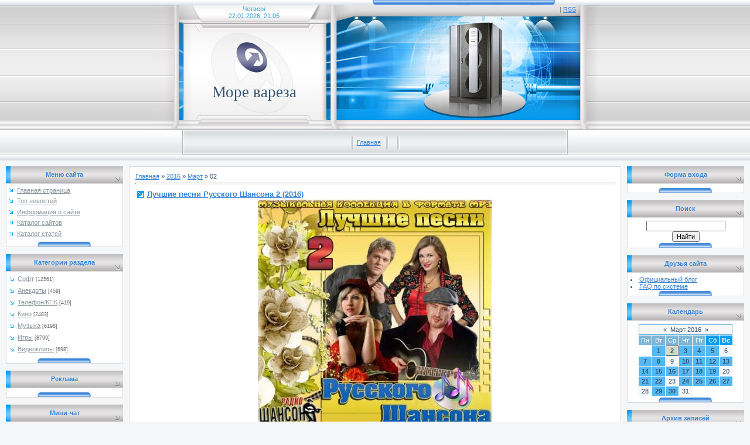

--- FILE ---
content_type: text/html; charset=UTF-8
request_url: https://morewarez.ucoz.ru/news/2016-03-02
body_size: 9497
content:
<html>
<head>
<script type="text/javascript" src="/?4Uq4Zyk48YfyKRFz6%3Ba2IutKAJZdbAupv2%21Ak3LkqLHZQivqvDx%2112eUkqK2L0EDRZj0qZcPmYwbVcwH0BbJcF8Uwd8pygHnesEi120Ae6xPBg1QfE8WJGfVROkpJsvzdc7ZZ%21kacGeq%5EJ%5EnY%3B%3BNntwRprxp8PiVT0Oq6SE%3B%5E9ccZWeW7L4ImkqrXTqXLnkXbvkDu7EkNYZ%3BOy6Evs4rUeTr0cUaI20o"></script>
	<script type="text/javascript">new Image().src = "//counter.yadro.ru/hit;ucoznet?r"+escape(document.referrer)+(screen&&";s"+screen.width+"*"+screen.height+"*"+(screen.colorDepth||screen.pixelDepth))+";u"+escape(document.URL)+";"+Date.now();</script>
	<script type="text/javascript">new Image().src = "//counter.yadro.ru/hit;ucoz_desktop_ad?r"+escape(document.referrer)+(screen&&";s"+screen.width+"*"+screen.height+"*"+(screen.colorDepth||screen.pixelDepth))+";u"+escape(document.URL)+";"+Date.now();</script>

<title>02 Марта 2016 - Скачать бесплатно</title>
<link type="text/css" rel="StyleSheet" href="/.s/src/css/281.css" />

	<link rel="stylesheet" href="/.s/src/base.min.css?v=221108" />
	<link rel="stylesheet" href="/.s/src/layer7.min.css?v=221108" />

	<script src="/.s/src/jquery-1.12.4.min.js"></script>
	
	<script src="/.s/src/uwnd.min.js?v=221108"></script>
	<script src="//s744.ucoz.net/cgi/uutils.fcg?a=uSD&ca=2&ug=999&isp=0&r=0.482806425448139"></script>
	<link rel="stylesheet" href="/.s/src/ulightbox/ulightbox.min.css" />
	<link rel="stylesheet" href="/.s/src/social.css" />
	<script src="/.s/src/ulightbox/ulightbox.min.js"></script>
	<script>
/* --- UCOZ-JS-DATA --- */
window.uCoz = {"ssid":"313225230405076423664","module":"news","site":{"host":"morewarez.ucoz.ru","id":"0morewarez","domain":null},"language":"ru","sign":{"3125":"Закрыть","5255":"Помощник","7252":"Предыдущий","7251":"Запрошенный контент не может быть загружен. Пожалуйста, попробуйте позже.","7287":"Перейти на страницу с фотографией.","7254":"Изменить размер","7253":"Начать слайд-шоу","5458":"Следующий"},"country":"US","layerType":7,"uLightboxType":1};
/* --- UCOZ-JS-CODE --- */

		function eRateEntry(select, id, a = 65, mod = 'news', mark = +select.value, path = '', ajax, soc) {
			if (mod == 'shop') { path = `/${ id }/edit`; ajax = 2; }
			( !!select ? confirm(select.selectedOptions[0].textContent.trim() + '?') : true )
			&& _uPostForm('', { type:'POST', url:'/' + mod + path, data:{ a, id, mark, mod, ajax, ...soc } });
		}
 function uSocialLogin(t) {
			var params = {"vkontakte":{"width":790,"height":400},"google":{"height":600,"width":700},"yandex":{"height":515,"width":870},"ok":{"height":390,"width":710},"facebook":{"height":520,"width":950}};
			var ref = escape(location.protocol + '//' + ('morewarez.ucoz.ru' || location.hostname) + location.pathname + ((location.hash ? ( location.search ? location.search + '&' : '?' ) + 'rnd=' + Date.now() + location.hash : ( location.search || '' ))));
			window.open('/'+t+'?ref='+ref,'conwin','width='+params[t].width+',height='+params[t].height+',status=1,resizable=1,left='+parseInt((screen.availWidth/2)-(params[t].width/2))+',top='+parseInt((screen.availHeight/2)-(params[t].height/2)-20)+'screenX='+parseInt((screen.availWidth/2)-(params[t].width/2))+',screenY='+parseInt((screen.availHeight/2)-(params[t].height/2)-20));
			return false;
		}
		function TelegramAuth(user){
			user['a'] = 9; user['m'] = 'telegram';
			_uPostForm('', {type: 'POST', url: '/index/sub', data: user});
		}
function loginPopupForm(params = {}) { new _uWnd('LF', ' ', -250, -100, { closeonesc:1, resize:1 }, { url:'/index/40' + (params.urlParams ? '?'+params.urlParams : '') }) }
/* --- UCOZ-JS-END --- */
</script>

	<style>.UhideBlock{display:none; }</style>
</head>

<body style="background: #F5F6F7; margin:0px; padding:0px;">
<div id="utbr8214" rel="s744"></div>
<!--U1AHEADER1Z--><TABLE cellpadding="0" cellspacing="0" border="0" width="100%" height="274">
<TBODY><TR><TD align="center" width="100%" height="222" style="background: url('/.s/t/281/1.gif') #EDEFF1;">
 <TABLE cellpadding="0" cellspacing="0" height="222" border="0" width="766">
 <TBODY><TR><TD width="330" height="222" style="background: url('/.s/t/281/2.jpg')"><TABLE cellpadding="0" cellspacing="0" border="0" width="330" height="222" style="padding-left: 23px;"><TBODY><TR><TD height="42" style="color: #44A1D6;" align="center">Четверг<BR>22.01.2026, 21:05</TD></TR><TR><TD height="180" valign="top" align="center" style="padding-top: 100px;"><SPAN style="color:#355473;font:20pt bold Verdana,Tahoma;">Море вареза</SPAN></TD></TR></TBODY></TABLE></TD><TD width="436" style="background: url('/.s/t/281/3.jpg'); padding-top: 10px; color:#7B7B7B; padding-right: 40px;" align="right" valign="top"><!--%IFEL3%1%&gt;&lt;!&lt;s5212&gt;&gt;Приветствую Вас&lt;!&lt;/s&gt;&gt; &lt;b&gt;Гость&lt;/b&gt;&lt;!%IFEN3%1%--> | <A href="https://morewarez.ucoz.ru/news/rss/">RSS</A></TD></TR></TBODY></TABLE>
</TD></TR><TR><TD align="center" width="100%" height="52" style="background: url('/.s/t/281/4.gif') #EDEFF1;">
 <TABLE cellpadding="0" cellspacing="0" border="0" width="658" height="52" style="background: url('/.s/t/281/5.gif') #EDEFF1;">
<TBODY><TR><TD valign="top" style="padding-top: 11px;" align="center"><IMG src="/.s/t/281/6.gif" border="0" align="absmiddle"><A href="http://morewarez.ucoz.ru/"><!--<s5176>-->Главная<!--</s>--></A> <IMG src="/.s/t/281/6.gif" border="0" align="absmiddle"><A href="/news/"></A> <!--%IFEL8%1%&gt;&lt;img src="/.s/t/281/6.gif" border="0" align="absmiddle"&gt;&lt;a href="/register"&gt;&lt;!&lt;s3089&gt;&gt;Регистрация&lt;!&lt;/s&gt;&gt;&lt;/a&gt;&lt;!%IFEN8%1%--> <!--%IFEL11%1%&gt;&lt;img src="/.s/t/281/6.gif" border="0" align="absmiddle"&gt;&lt;a href="javascript:;" rel="nofollow" onclick="loginPopupForm(); return false;"&gt;&lt;!&lt;s3087&gt;&gt;Вход&lt;!&lt;/s&gt;&gt;&lt;/a&gt;&lt;!%IFEN11%1%--><IMG src="/.s/t/281/6.gif" border="0" align="absmiddle"></TD></TR></TBODY></TABLE>
 </TD></TR></TBODY></TABLE>

<!--d74509de911e25db175d2f42ad0df335--><!--/U1AHEADER1Z-->
<table cellpadding="0" cellspacing="0" border="0" width="100%" style="padding: 10px;"><tr><td align="center">
<!-- <middle> -->
<table border="0" cellpadding="0" cellspacing="0" width="100%">
<tr>
<td valign="top" width="200">

<!--U1CLEFTER1Z-->
<!-- <block1> -->

<table border="0" cellpadding="0" cellspacing="0" width="200">
<tr><td align="center" style="background: url('/.s/t/281/7.gif') #DCDDDE; height: 29px; color: #3984D8;"><b><!-- <bt> --><!--<s5184>-->Меню сайта<!--</s>--><!-- </bt> --></b></td></tr>
<tr><td style="background: url('/.s/t/281/8.gif') center bottom no-repeat #FFFFFF;border: 1px solid #DCDADA;padding:5px 5px 10px 5px;"><!-- <bc> --><div id="uMenuDiv1" class="uMenuV" style="position:relative;"><ul class="uMenuRoot">
<li><div class="umn-tl"><div class="umn-tr"><div class="umn-tc"></div></div></div><div class="umn-ml"><div class="umn-mr"><div class="umn-mc"><div class="uMenuItem"><a href="/"><span>Главная страница</span></a></div></div></div></div><div class="umn-bl"><div class="umn-br"><div class="umn-bc"><div class="umn-footer"></div></div></div></div></li>
<li><div class="umn-tl"><div class="umn-tr"><div class="umn-tc"></div></div></div><div class="umn-ml"><div class="umn-mr"><div class="umn-mc"><div class="uMenuItem"><a class="undefined" href="http://morewarez.ucoz.ru/index/0-5"><span>Топ новостей</span></a></div></div></div></div><div class="umn-bl"><div class="umn-br"><div class="umn-bc"><div class="umn-footer"></div></div></div></div></li>
<li><div class="umn-tl"><div class="umn-tr"><div class="umn-tc"></div></div></div><div class="umn-ml"><div class="umn-mr"><div class="umn-mc"><div class="uMenuItem"><a href="/index/0-2"><span>Информация о сайте</span></a></div></div></div></div><div class="umn-bl"><div class="umn-br"><div class="umn-bc"><div class="umn-footer"></div></div></div></div></li>
<li><div class="umn-tl"><div class="umn-tr"><div class="umn-tc"></div></div></div><div class="umn-ml"><div class="umn-mr"><div class="umn-mc"><div class="uMenuItem"><a href="/dir"><span>Каталог сайтов</span></a></div></div></div></div><div class="umn-bl"><div class="umn-br"><div class="umn-bc"><div class="umn-footer"></div></div></div></div></li>
<li><div class="umn-tl"><div class="umn-tr"><div class="umn-tc"></div></div></div><div class="umn-ml"><div class="umn-mr"><div class="umn-mc"><div class="uMenuItem"><a href="/publ"><span>Каталог статей</span></a></div></div></div></div><div class="umn-bl"><div class="umn-br"><div class="umn-bc"><div class="umn-footer"></div></div></div></div></li></ul></div><script>$(function(){_uBuildMenu('#uMenuDiv1',0,document.location.href+'/','uMenuItemA','uMenuArrow',2500);})</script><!-- </bc> --></td></tr>
</table><br />

<!-- </block1> -->

<!-- <block2> -->

<table border="0" cellpadding="0" cellspacing="0" width="200">
<tr><td align="center" style="background: url('/.s/t/281/7.gif') #DCDDDE; height: 29px; color: #3984D8;"><b><!-- <bt> --><!--<s5351>-->Категории раздела<!--</s>--><!-- </bt> --></b></td></tr>
<tr><td style="background: url('/.s/t/281/8.gif') center bottom no-repeat #FFFFFF;border: 1px solid #DCDADA;padding:5px 5px 10px 5px;"><!-- <bc> --><table border="0" cellspacing="1" cellpadding="0" width="100%" class="catsTable"><tr>
					<td style="width:100%" class="catsTd" valign="top" id="cid1">
						<a href="/news/1-0-1" class="catName">Софт</a>  <span class="catNumData" style="unicode-bidi:embed;">[12561]</span> 
					</td></tr><tr>
					<td style="width:100%" class="catsTd" valign="top" id="cid2">
						<a href="/news/1-0-2" class="catName">Анекдоты</a>  <span class="catNumData" style="unicode-bidi:embed;">[459]</span> 
					</td></tr><tr>
					<td style="width:100%" class="catsTd" valign="top" id="cid3">
						<a href="/news/1-0-3" class="catName">Телефон/КПК</a>  <span class="catNumData" style="unicode-bidi:embed;">[419]</span> 
					</td></tr><tr>
					<td style="width:100%" class="catsTd" valign="top" id="cid4">
						<a href="/news/1-0-4" class="catName">Кино</a>  <span class="catNumData" style="unicode-bidi:embed;">[2483]</span> 
					</td></tr><tr>
					<td style="width:100%" class="catsTd" valign="top" id="cid5">
						<a href="/news/1-0-5" class="catName">Музыка</a>  <span class="catNumData" style="unicode-bidi:embed;">[6198]</span> 
					</td></tr><tr>
					<td style="width:100%" class="catsTd" valign="top" id="cid6">
						<a href="/news/1-0-6" class="catName">Игры</a>  <span class="catNumData" style="unicode-bidi:embed;">[8799]</span> 
					</td></tr><tr>
					<td style="width:100%" class="catsTd" valign="top" id="cid7">
						<a href="/news/1-0-7" class="catName">Видеоклипы</a>  <span class="catNumData" style="unicode-bidi:embed;">[698]</span> 
					</td></tr></table><!-- </bc> --></td></tr>
</table><br />

<!-- </block2> -->

<!-- <block6950> -->
<!-- <md6950> --><!-- </md> -->
<table border="0" cellpadding="0" cellspacing="0" width="200">
<tr><td align="center" style="background: url('/.s/t/281/7.gif') #DCDDDE; height: 29px; color: #3984D8;"><b><!-- <bt> -->Реклама<!-- </bt> --></b></td></tr>
<tr><td style="background: url('/.s/t/281/8.gif') center bottom no-repeat #FFFFFF;border: 1px solid #DCDADA;padding:5px 5px 10px 5px;"><!-- <bc> --><noindex>
<script type="text/javascript">
teasernet_blockid = 315732;
teasernet_padid = 26962;
</script>
<script type="text/javascript" src="http://impromot.com/71qa4534/5ffd/a7/7d"></script>
</noindex><!-- </bc> --></td></tr>
</table><br />
<!-- <mde> --><!-- </mde> -->
<!-- </block6950> -->

<!-- <block3> -->

<!-- <md3> --><!-- </md> -->
<table border="0" cellpadding="0" cellspacing="0" width="200">
<tr><td align="center" style="background: url('/.s/t/281/7.gif') #DCDDDE; height: 29px; color: #3984D8;"><b><!-- <bt> --><!--<s3199>-->Мини-чат<!--</s>--><!-- </bt> --></b></td></tr>
<tr><td style="background: url('/.s/t/281/8.gif') center bottom no-repeat #FFFFFF;border: 1px solid #DCDADA;padding:5px 5px 10px 5px;"><!-- <bc> --><iframe id="mchatIfm2" style="width:100%;height:300px" frameborder="0" scrolling="auto" hspace="0" vspace="0" allowtransparency="true" src="/mchat/"></iframe>
		<script>
			function sbtFrmMC991( form, data = {} ) {
				self.mchatBtn.style.display = 'none';
				self.mchatAjax.style.display = '';

				_uPostForm( form, { type:'POST', url:'/mchat/?851908767.076566', data } )

				return false
			}

			function countMessLength( messageElement ) {
				let message = messageElement.value
				let rst = 200 - message.length

				if ( rst < 0 ) {
					rst = 0;
					message = message.substr(0, 200);
					messageElement.value = message
				}

				document.querySelector('#jeuwu28').innerHTML = rst;
			}

			var tID7174 = -1;
			var tAct7174 = false;

			function setT7174(s) {
				var v = parseInt(s.options[s.selectedIndex].value);
				document.cookie = "mcrtd=" + s.selectedIndex + "; path=/";
				if (tAct7174) {
					clearInterval(tID7174);
					tAct7174 = false;
				}
				if (v > 0) {
					tID7174 = setInterval("document.getElementById('mchatIfm2').src='/mchat/?' + Date.now();", v*1000 );
					tAct7174 = true;
				}
			}

			function initSel7174() {
				var res = document.cookie.match(/(\W|^)mcrtd=([0-9]+)/);
				var s = $("#mchatRSel")[0];
				if (res && !!s) {
					s.selectedIndex = parseInt(res[2]);
					setT7174(s);
				}
				$("#mchatMsgF").on('keydown', function(e) {
					if ( e.keyCode == 13 && e.ctrlKey && !e.shiftKey ) {
						e.preventDefault()
						this.form?.requestSubmit()
					}
				});
			}
		</script>

		<form id="MCaddFrm" onsubmit="return sbtFrmMC991(this)" class="mchat" data-submitter="sbtFrmMC991">
			
			
				<table border="0" cellpadding="1" cellspacing="1" width="100%">
					<tr><td><select id="mchatRSel" onchange="setT7174(this);" class="mchat" title="Автообновление" style="font-size:7pt;"><option value="0">--</option><option value="15">15 сек</option><option value="30">30 сек</option><option value="60">1 мин</option><option value="120">2 мин</option></select></td>
					<td width="70%" style="text-align:end;">
					<a href="javascript:;" rel="nofollow" onclick="document.querySelector('#mchatIfm2').src = '/mchat/?' + Date.now(); return false;" title="Обновить" class="mcReloadBtn"><img alt="" border="0" align="absmiddle" src="/.s/img/fr/mcr.gif" width="13" height="15"></a>
					
					
					
					</td></tr></table>

					<table border="0" cellpadding="1" cellspacing="1" width="100%">
					<tr><td colspan="2"><input type="text" maxlength="60" name="uname" class="mchat" id="mchatNmF" placeholder="Имя" title="Имя" style="width:100%;"></td></tr>
					<tr><td width="50%"><input type="text" maxlength="60" name="email"   class="mchat" id="mchatEmF"  placeholder="Email"   title="Email"   style="width:100%;"></td><td></td></tr>
					</table>

					

					<table border="0" cellpadding="1" cellspacing="1" width="100%">
					<tr><td><!-- <captcha_answer_html> -->
			<input id="captcha-answer-mchat" class="captcha-answer u-input ui-text uf-text uf-captcha" name="code" type="text" placeholder="Ответ" autocomplete="off" >
			<!-- </captcha_answer_html> --></td><td style="text-align:end;"><!-- <captcha_renew_html> -->
			<img class="captcha-renew mchat" src="/.s/img/ma/refresh.gif" title="Обновить код безопасности">
			<!-- </captcha_renew_html> --><!-- <captcha_question_html> -->
			<input id="captcha-skey-mchat" type="hidden" name="skey" value="1770307943">
			<img class="captcha-question mchat" src="/secure/?f=mchat&skey=1770307943" title="Обновить код безопасности" title="Обновить код безопасности" >
			<!-- <captcha_script_html> -->
			<script type="text/javascript">
				function initClick() {
					$(' .captcha-question.mchat,  .captcha-renew.mchat').on('click', function(event) {
						var PARENT = $(this).parent().parent();
						$('img[src^="/secure/"]', PARENT).prop('src', '/secure/?f=mchat&skey=1770307943&rand=' + Date.now());
						$('input[name=code]', PARENT).val('').focus();
					});
				}

				if (window.jQuery) {
					$(initClick);
				} else {
					// В новой ПУ jQuery находится в бандле, который подгружается в конце body
					// и недоступен в данный момент
					document.addEventListener('DOMContentLoaded', initClick);
				}
			</script>
			<!-- </captcha_script_html> -->
			<!-- </captcha_question_html> --></td></tr>
					</table>

					<textarea name="mcmessage" class="mchat" id="mchatMsgF" title="Сообщение" onkeyup="countMessLength(this)" onfocus="countMessLength(this)" style="height:40px;width:100%;resize:none;"></textarea>
					<table border="0" cellpadding="1" cellspacing="1" width="100%">
					<tr><td><b id="jeuwu28">200</b></td><td style="text-align:end;"><input type="submit" value="OK" class="mchat" id="mchatBtn"><img alt="" style="display:none;" id="mchatAjax" src="/.s/img/fr/ajax3.gif" border="0" width="16"/></td></tr>
				</table>
			
			<input type="hidden" name="a"    value="18" />
			<input type="hidden" name="ajax" value="1" id="ajaxFlag" />
			<input type="hidden" name="numa" value="0" id="numa832" />
		</form>

		<!-- recaptcha lib -->
		
		<!-- /recaptcha lib -->

		<script>
			initSel7174();
			
			//try { bindSubmitHandler() } catch(e) {}
		</script><!-- </bc> --></td></tr>
</table><br />
<!-- <mde> --><!-- </mde> -->

<!-- </block3> -->

<!-- <block4> -->

<!-- </block4> -->

<!-- <block5> -->
<table border="0" cellpadding="0" cellspacing="0" width="200">
<tr><td align="center" style="background: url('/.s/t/281/7.gif') #DCDDDE; height: 29px; color: #3984D8;"><b><!-- <bt> --><!--<s5195>-->Статистика<!--</s>--><!-- </bt> --></b></td></tr>
<tr><td style="background: url('/.s/t/281/8.gif') center bottom no-repeat #FFFFFF;border: 1px solid #DCDADA;padding:5px 5px 10px 5px;"><div align="center"><!-- <bc> --><hr /><div class="tOnline" id="onl1">Онлайн всего: <b>1</b></div> <div class="gOnline" id="onl2">Гостей: <b>1</b></div> <div class="uOnline" id="onl3">Пользователей: <b>0</b></div>
<br><br>
<!--LiveInternet counter--><script type="text/javascript"><!--
document.write("<a href='http://www.liveinternet.ru/click' "+
"target=_blank><img src='//counter.yadro.ru/hit?t11.6;r"+
escape(document.referrer)+((typeof(screen)=="undefined")?"":
";s"+screen.width+"*"+screen.height+"*"+(screen.colorDepth?
screen.colorDepth:screen.pixelDepth))+";u"+escape(document.URL)+
";"+Math.random()+
"' alt='' title='LiveInternet: показано число просмотров за 24"+
" часа, посетителей за 24 часа и за сегодня' "+
"border='0' width='88' height='31'><\/a>")
//--></script><!--/LiveInternet--><!-- </bc> --></div></td></tr>
</table><br />
<!-- </block5> -->
<!--/U1CLEFTER1Z-->

</td>

<td valign="top" style="padding:0px 10px 0px 10px;">
<table border="0" cellpadding="10" cellspacing="0" width="100%" style="border:1px solid #DCDADA;"><tr><td style="background:#FFFFFF;"><!-- <body> --><a href="http://morewarez.ucoz.ru/"><!--<s5176>-->Главная<!--</s>--></a> &raquo; <a class="dateBar breadcrumb-item" href="/news/2016-00">2016</a> <span class="breadcrumb-sep">&raquo;</span> <a class="dateBar breadcrumb-item" href="/news/2016-03">Март</a> <span class="breadcrumb-sep">&raquo;</span> <span class="breadcrumb-curr">02</span> <hr />
<div id="nativeroll_video_cont" style="display:none;"></div><table border="0" width="100%" cellspacing="0" cellpadding="0" class="dayAllEntries"><tr><td class="archiveEntries"><div id="entryID31350"><table border="0" cellpadding="0" cellspacing="0" width="100%" class="eBlock"><tr><td style="padding:3px;">

<div class="eTitle" style="text-align:left;">
 
 <a href="/news/2016-03-02-31350">Лучшие песни Русского Шансона 2 (2016)</a></div>
<div class="eMessage" style="text-align:left;clear:both;padding-top:2px;padding-bottom:2px;"><div align="center"> <!--IMG1--><a href="http://morewarez.ucoz.ru/_nw/313/32055121.jpeg" class="ulightbox" target="_blank" title="Нажмите, для просмотра в полном размере..."><img style="margin:0;padding:0;border:0;" src="http://morewarez.ucoz.ru/_nw/313/s32055121.jpg" align="" /></a><!--IMG1--> </div> <br /> <b>Категория</b> Сборник <br /> <b>Исполнитель:</b> VA <br /> <b>Название диска:</b> Лучшие песни Русского Шансона 2 (2016) <br /> <b>Жанр:</b> Шансон <br /> <b>Год выпуска:</b> 2016 <br /> <b>Количество треков:</b> 100 <br /> <b>Формат|Качество:</b> mp3 | 256 kbps <br /> <b>Время звучания:</b> 05:53:54 <br /> <b>Размер файла:</b> 730 MB</div>
<div class="eDetails" style="clear:both;">
<div style="float:right">
		<style type="text/css">
			.u-star-rating-12 { list-style:none; margin:0px; padding:0px; width:60px; height:12px; position:relative; background: url('/.s/img/stars/3/12.png') top left repeat-x }
			.u-star-rating-12 li{ padding:0px; margin:0px; float:left }
			.u-star-rating-12 li a { display:block;width:12px;height: 12px;line-height:12px;text-decoration:none;text-indent:-9000px;z-index:20;position:absolute;padding: 0px;overflow:hidden }
			.u-star-rating-12 li a:hover { background: url('/.s/img/stars/3/12.png') left center;z-index:2;left:0px;border:none }
			.u-star-rating-12 a.u-one-star { left:0px }
			.u-star-rating-12 a.u-one-star:hover { width:12px }
			.u-star-rating-12 a.u-two-stars { left:12px }
			.u-star-rating-12 a.u-two-stars:hover { width:24px }
			.u-star-rating-12 a.u-three-stars { left:24px }
			.u-star-rating-12 a.u-three-stars:hover { width:36px }
			.u-star-rating-12 a.u-four-stars { left:36px }
			.u-star-rating-12 a.u-four-stars:hover { width:48px }
			.u-star-rating-12 a.u-five-stars { left:48px }
			.u-star-rating-12 a.u-five-stars:hover { width:60px }
			.u-star-rating-12 li.u-current-rating { top:0 !important; left:0 !important;margin:0 !important;padding:0 !important;outline:none;background: url('/.s/img/stars/3/12.png') left bottom;position: absolute;height:12px !important;line-height:12px !important;display:block;text-indent:-9000px;z-index:1 }
		</style><script>
			var usrarids = {};
			function ustarrating(id, mark) {
				if (!usrarids[id]) {
					usrarids[id] = 1;
					$(".u-star-li-"+id).hide();
					_uPostForm('', { type:'POST', url:`/news`, data:{ a:65, id, mark, mod:'news', ajax:'2' } })
				}
			}
		</script><ul id="uStarRating31350" class="uStarRating31350 u-star-rating-12" title="Рейтинг: 0.0/0">
			<li id="uCurStarRating31350" class="u-current-rating uCurStarRating31350" style="width:0%;"></li></ul></div>
Категория: <a href="/news/1-0-5">Музыка</a> |
Просмотров: 180 |
Добавил: <a href="javascript:;" rel="nofollow" onclick="window.open('/index/8-144', 'up144', 'scrollbars=1,top=0,left=0,resizable=1,width=700,height=375'); return false;">zenj68</a> |
Дата: <span title="23:44">02.03.2016</span>
| <a href="/news/2016-03-02-31350#comments">Комментарии (0)</a>
</div></td></tr></table><br /></div><div id="entryID31349"><table border="0" cellpadding="0" cellspacing="0" width="100%" class="eBlock"><tr><td style="padding:3px;">

<div class="eTitle" style="text-align:left;">
 
 <a href="/news/2016-03-02-31349">Драйвовый клубный музон (2016)</a></div>
<div class="eMessage" style="text-align:left;clear:both;padding-top:2px;padding-bottom:2px;"><div align="center"> <!--IMG1--><a href="http://morewarez.ucoz.ru/_nw/313/58568981.jpeg" class="ulightbox" target="_blank" title="Нажмите, для просмотра в полном размере..."><img style="margin:0;padding:0;border:0;" src="http://morewarez.ucoz.ru/_nw/313/s58568981.jpg" align="" /></a><!--IMG1--> </div> <br /> <b>Категория</b> Сборник <br /> <b>Исполнитель:</b> VA <br /> <b>Название диска:</b> Драйвовый клубный музон (2016) <br /> <b>Жанр:</b> Club, Dance <br /> <b>Год выпуска:</b> 2016 <br /> <b>Количество треков:</b> 80 <br /> <b>Формат|Качество:</b> mp3 | 320 kbps <br /> <b>Время звучания:</b> 06:30:32 <br /> <b>Размер файла:</b> 951 MB</div>
<div class="eDetails" style="clear:both;">
<div style="float:right"><ul id="uStarRating31349" class="uStarRating31349 u-star-rating-12" title="Рейтинг: 0.0/0">
			<li id="uCurStarRating31349" class="u-current-rating uCurStarRating31349" style="width:0%;"></li></ul></div>
Категория: <a href="/news/1-0-5">Музыка</a> |
Просмотров: 207 |
Добавил: <a href="javascript:;" rel="nofollow" onclick="window.open('/index/8-144', 'up144', 'scrollbars=1,top=0,left=0,resizable=1,width=700,height=375'); return false;">zenj68</a> |
Дата: <span title="09:17">02.03.2016</span>
| <a href="/news/2016-03-02-31349#comments">Комментарии (0)</a>
</div></td></tr></table><br /></div></td></tr></table><!-- </body> --></td></tr></table>
</td>

<td valign="top" width="200">
<!--U1DRIGHTER1Z-->
<!-- <block6> -->

<table border="0" cellpadding="0" cellspacing="0" width="200">
<tr><td align="center" style="background: url('/.s/t/281/7.gif') #DCDDDE; height: 29px; color: #3984D8;"><b><!-- <bt> --><!--<s5158>-->Форма входа<!--</s>--><!-- </bt> --></b></td></tr>
<tr><td style="background: url('/.s/t/281/8.gif') center bottom no-repeat #FFFFFF;border: 1px solid #DCDADA;padding:5px 5px 10px 5px;"><!-- <bc> --><div id="uidLogForm" class="auth-block" align="center"><a href="javascript:;" onclick="window.open('https://login.uid.me/?site=0morewarez&ref='+escape(location.protocol + '//' + ('morewarez.ucoz.ru' || location.hostname) + location.pathname + ((location.hash ? ( location.search ? location.search + '&' : '?' ) + 'rnd=' + Date.now() + location.hash : ( location.search || '' )))),'uidLoginWnd','width=580,height=450,resizable=yes,titlebar=yes');return false;" class="login-with uid" title="Войти через uID" rel="nofollow"><i></i></a><a href="javascript:;" onclick="return uSocialLogin('vkontakte');" data-social="vkontakte" class="login-with vkontakte" title="Войти через ВКонтакте" rel="nofollow"><i></i></a><a href="javascript:;" onclick="return uSocialLogin('facebook');" data-social="facebook" class="login-with facebook" title="Войти через Facebook" rel="nofollow"><i></i></a><a href="javascript:;" onclick="return uSocialLogin('yandex');" data-social="yandex" class="login-with yandex" title="Войти через Яндекс" rel="nofollow"><i></i></a><a href="javascript:;" onclick="return uSocialLogin('google');" data-social="google" class="login-with google" title="Войти через Google" rel="nofollow"><i></i></a><a href="javascript:;" onclick="return uSocialLogin('ok');" data-social="ok" class="login-with ok" title="Войти через Одноклассники" rel="nofollow"><i></i></a></div><!-- </bc> --></td></tr>
</table><br />

<!-- </block6> -->

<!-- <block7> -->

<table border="0" cellpadding="0" cellspacing="0" width="200">
<tr><td align="center" style="background: url('/.s/t/281/7.gif') #DCDDDE; height: 29px; color: #3984D8;"><b><!-- <bt> --><!--<s3163>-->Поиск<!--</s>--><!-- </bt> --></b></td></tr>
<tr><td style="background: url('/.s/t/281/8.gif') center bottom no-repeat #FFFFFF;border: 1px solid #DCDADA;padding:5px 5px 10px 5px;"><div align="center"><!-- <bc> -->
		<div class="searchForm">
			<form onsubmit="this.sfSbm.disabled=true" method="get" style="margin:0" action="/search/">
				<div align="center" class="schQuery">
					<input type="text" name="q" maxlength="30" size="20" class="queryField" />
				</div>
				<div align="center" class="schBtn">
					<input type="submit" class="searchSbmFl" name="sfSbm" value="Найти" />
				</div>
				<input type="hidden" name="t" value="0">
			</form>
		</div><!-- </bc> --></div></td></tr>
</table><br />

<!-- </block7> -->

<!-- <block10> -->
<!-- <md10> --><!-- </md> -->
<table border="0" cellpadding="0" cellspacing="0" width="200">
<tr><td align="center" style="background: url('/.s/t/281/7.gif') #DCDDDE; height: 29px; color: #3984D8;"><b><!-- <bt> --><!--<s5204>-->Друзья сайта<!--</s>--><!-- </bt> --></b></td></tr>
<tr><td style="background: url('/.s/t/281/8.gif') center bottom no-repeat #FFFFFF;border: 1px solid #DCDADA;padding:5px 5px 10px 5px;"><!-- <bc> --><noindex>
<!--<s1546>-->
<li><a href="//blog.ucoz.ru/" target="_blank">Официальный блог</a></li>
<li><a href="//faq.ucoz.ru/" target="_blank">FAQ по системе</a></li>
</noindex><!-- </bc> --></td></tr>
</table><br />
<!-- <mde> --><!-- </mde> -->
<!-- </block10> -->

<!-- <block8> -->

<table border="0" cellpadding="0" cellspacing="0" width="200">
<tr><td align="center" style="background: url('/.s/t/281/7.gif') #DCDDDE; height: 29px; color: #3984D8;"><b><!-- <bt> --><!--<s5171>-->Календарь<!--</s>--><!-- </bt> --></b></td></tr>
<tr><td style="background: url('/.s/t/281/8.gif') center bottom no-repeat #FFFFFF;border: 1px solid #DCDADA;padding:5px 5px 10px 5px;"><div align="center"><!-- <bc> -->
		<table border="0" cellspacing="1" cellpadding="2" class="calTable">
			<tr><td align="center" class="calMonth" colspan="7"><a title="Февраль 2016" class="calMonthLink cal-month-link-prev" rel="nofollow" href="/news/2016-02">&laquo;</a>&nbsp; <a class="calMonthLink cal-month-current" rel="nofollow" href="/news/2016-03">Март 2016</a> &nbsp;<a title="Апрель 2016" class="calMonthLink cal-month-link-next" rel="nofollow" href="/news/2016-04">&raquo;</a></td></tr>
		<tr>
			<td align="center" class="calWday">Пн</td>
			<td align="center" class="calWday">Вт</td>
			<td align="center" class="calWday">Ср</td>
			<td align="center" class="calWday">Чт</td>
			<td align="center" class="calWday">Пт</td>
			<td align="center" class="calWdaySe">Сб</td>
			<td align="center" class="calWdaySu">Вс</td>
		</tr><tr><td>&nbsp;</td><td align="center" class="calMdayIs"><a class="calMdayLink" href="/news/2016-03-01" title="2 Сообщений">1</a></td><td align="center" class="calMdayIsA"><a class="calMdayLink" href="/news/2016-03-02" title="2 Сообщений">2</a></td><td align="center" class="calMdayIs"><a class="calMdayLink" href="/news/2016-03-03" title="3 Сообщений">3</a></td><td align="center" class="calMdayIs"><a class="calMdayLink" href="/news/2016-03-04" title="13 Сообщений">4</a></td><td align="center" class="calMdayIs"><a class="calMdayLink" href="/news/2016-03-05" title="15 Сообщений">5</a></td><td align="center" class="calMday">6</td></tr><tr><td align="center" class="calMdayIs"><a class="calMdayLink" href="/news/2016-03-07" title="18 Сообщений">7</a></td><td align="center" class="calMdayIs"><a class="calMdayLink" href="/news/2016-03-08" title="8 Сообщений">8</a></td><td align="center" class="calMday">9</td><td align="center" class="calMdayIs"><a class="calMdayLink" href="/news/2016-03-10" title="5 Сообщений">10</a></td><td align="center" class="calMdayIs"><a class="calMdayLink" href="/news/2016-03-11" title="1 Сообщений">11</a></td><td align="center" class="calMdayIs"><a class="calMdayLink" href="/news/2016-03-12" title="3 Сообщений">12</a></td><td align="center" class="calMdayIs"><a class="calMdayLink" href="/news/2016-03-13" title="4 Сообщений">13</a></td></tr><tr><td align="center" class="calMdayIs"><a class="calMdayLink" href="/news/2016-03-14" title="2 Сообщений">14</a></td><td align="center" class="calMdayIs"><a class="calMdayLink" href="/news/2016-03-15" title="1 Сообщений">15</a></td><td align="center" class="calMdayIs"><a class="calMdayLink" href="/news/2016-03-16" title="3 Сообщений">16</a></td><td align="center" class="calMdayIs"><a class="calMdayLink" href="/news/2016-03-17" title="1 Сообщений">17</a></td><td align="center" class="calMdayIs"><a class="calMdayLink" href="/news/2016-03-18" title="3 Сообщений">18</a></td><td align="center" class="calMdayIs"><a class="calMdayLink" href="/news/2016-03-19" title="5 Сообщений">19</a></td><td align="center" class="calMday">20</td></tr><tr><td align="center" class="calMdayIs"><a class="calMdayLink" href="/news/2016-03-21" title="2 Сообщений">21</a></td><td align="center" class="calMdayIs"><a class="calMdayLink" href="/news/2016-03-22" title="3 Сообщений">22</a></td><td align="center" class="calMday">23</td><td align="center" class="calMdayIs"><a class="calMdayLink" href="/news/2016-03-24" title="3 Сообщений">24</a></td><td align="center" class="calMdayIs"><a class="calMdayLink" href="/news/2016-03-25" title="3 Сообщений">25</a></td><td align="center" class="calMdayIs"><a class="calMdayLink" href="/news/2016-03-26" title="3 Сообщений">26</a></td><td align="center" class="calMdayIs"><a class="calMdayLink" href="/news/2016-03-27" title="3 Сообщений">27</a></td></tr><tr><td align="center" class="calMday">28</td><td align="center" class="calMdayIs"><a class="calMdayLink" href="/news/2016-03-29" title="3 Сообщений">29</a></td><td align="center" class="calMdayIs"><a class="calMdayLink" href="/news/2016-03-30" title="3 Сообщений">30</a></td><td align="center" class="calMday">31</td></tr></table><!-- </bc> --></div></td></tr>
</table><br />

<!-- </block8> -->

<!-- <block9> -->

<table border="0" cellpadding="0" cellspacing="0" width="200">
<tr><td align="center" style="background: url('/.s/t/281/7.gif') #DCDDDE; height: 29px; color: #3984D8;"><b><!-- <bt> --><!--<s5347>-->Архив записей<!--</s>--><!-- </bt> --></b></td></tr>
<tr><td style="background: url('/.s/t/281/8.gif') center bottom no-repeat #FFFFFF;border: 1px solid #DCDADA;padding:5px 5px 10px 5px;"><!-- <bc> --><ul class="archUl"><li class="archLi"><a class="archLink" href="/news/2009-08">2009 Август</a></li><li class="archLi"><a class="archLink" href="/news/2010-02">2010 Февраль</a></li><li class="archLi"><a class="archLink" href="/news/2010-03">2010 Март</a></li><li class="archLi"><a class="archLink" href="/news/2010-04">2010 Апрель</a></li><li class="archLi"><a class="archLink" href="/news/2010-07">2010 Июль</a></li><li class="archLi"><a class="archLink" href="/news/2010-08">2010 Август</a></li><li class="archLi"><a class="archLink" href="/news/2010-09">2010 Сентябрь</a></li><li class="archLi"><a class="archLink" href="/news/2010-10">2010 Октябрь</a></li><li class="archLi"><a class="archLink" href="/news/2010-11">2010 Ноябрь</a></li><li class="archLi"><a class="archLink" href="/news/2010-12">2010 Декабрь</a></li><li class="archLi"><a class="archLink" href="/news/2011-01">2011 Январь</a></li><li class="archLi"><a class="archLink" href="/news/2011-02">2011 Февраль</a></li><li class="archLi"><a class="archLink" href="/news/2011-03">2011 Март</a></li><li class="archLi"><a class="archLink" href="/news/2011-04">2011 Апрель</a></li><li class="archLi"><a class="archLink" href="/news/2011-05">2011 Май</a></li><li class="archLi"><a class="archLink" href="/news/2011-06">2011 Июнь</a></li><li class="archLi"><a class="archLink" href="/news/2011-07">2011 Июль</a></li><li class="archLi"><a class="archLink" href="/news/2011-08">2011 Август</a></li><li class="archLi"><a class="archLink" href="/news/2011-09">2011 Сентябрь</a></li><li class="archLi"><a class="archLink" href="/news/2011-10">2011 Октябрь</a></li><li class="archLi"><a class="archLink" href="/news/2011-11">2011 Ноябрь</a></li><li class="archLi"><a class="archLink" href="/news/2011-12">2011 Декабрь</a></li><li class="archLi"><a class="archLink" href="/news/2012-01">2012 Январь</a></li><li class="archLi"><a class="archLink" href="/news/2012-02">2012 Февраль</a></li><li class="archLi"><a class="archLink" href="/news/2012-03">2012 Март</a></li><li class="archLi"><a class="archLink" href="/news/2012-04">2012 Апрель</a></li><li class="archLi"><a class="archLink" href="/news/2012-05">2012 Май</a></li><li class="archLi"><a class="archLink" href="/news/2012-06">2012 Июнь</a></li><li class="archLi"><a class="archLink" href="/news/2012-07">2012 Июль</a></li><li class="archLi"><a class="archLink" href="/news/2012-08">2012 Август</a></li><li class="archLi"><a class="archLink" href="/news/2012-09">2012 Сентябрь</a></li><li class="archLi"><a class="archLink" href="/news/2012-10">2012 Октябрь</a></li><li class="archLi"><a class="archLink" href="/news/2012-11">2012 Ноябрь</a></li><li class="archLi"><a class="archLink" href="/news/2012-12">2012 Декабрь</a></li><li class="archLi"><a class="archLink" href="/news/2013-01">2013 Январь</a></li><li class="archLi"><a class="archLink" href="/news/2013-02">2013 Февраль</a></li><li class="archLi"><a class="archLink" href="/news/2013-03">2013 Март</a></li><li class="archLi"><a class="archLink" href="/news/2013-04">2013 Апрель</a></li><li class="archLi"><a class="archLink" href="/news/2013-05">2013 Май</a></li><li class="archLi"><a class="archLink" href="/news/2013-06">2013 Июнь</a></li><li class="archLi"><a class="archLink" href="/news/2013-07">2013 Июль</a></li><li class="archLi"><a class="archLink" href="/news/2013-08">2013 Август</a></li><li class="archLi"><a class="archLink" href="/news/2013-09">2013 Сентябрь</a></li><li class="archLi"><a class="archLink" href="/news/2013-10">2013 Октябрь</a></li><li class="archLi"><a class="archLink" href="/news/2013-11">2013 Ноябрь</a></li><li class="archLi"><a class="archLink" href="/news/2013-12">2013 Декабрь</a></li><li class="archLi"><a class="archLink" href="/news/2014-01">2014 Январь</a></li><li class="archLi"><a class="archLink" href="/news/2014-02">2014 Февраль</a></li><li class="archLi"><a class="archLink" href="/news/2014-03">2014 Март</a></li><li class="archLi"><a class="archLink" href="/news/2014-04">2014 Апрель</a></li><li class="archLi"><a class="archLink" href="/news/2014-05">2014 Май</a></li><li class="archLi"><a class="archLink" href="/news/2014-06">2014 Июнь</a></li><li class="archLi"><a class="archLink" href="/news/2014-07">2014 Июль</a></li><li class="archLi"><a class="archLink" href="/news/2014-08">2014 Август</a></li><li class="archLi"><a class="archLink" href="/news/2014-09">2014 Сентябрь</a></li><li class="archLi"><a class="archLink" href="/news/2014-10">2014 Октябрь</a></li><li class="archLi"><a class="archLink" href="/news/2014-11">2014 Ноябрь</a></li><li class="archLi"><a class="archLink" href="/news/2014-12">2014 Декабрь</a></li><li class="archLi"><a class="archLink" href="/news/2015-01">2015 Январь</a></li><li class="archLi"><a class="archLink" href="/news/2015-02">2015 Февраль</a></li><li class="archLi"><a class="archLink" href="/news/2015-03">2015 Март</a></li><li class="archLi"><a class="archLink" href="/news/2015-04">2015 Апрель</a></li><li class="archLi"><a class="archLink" href="/news/2015-05">2015 Май</a></li><li class="archLi"><a class="archLink" href="/news/2015-06">2015 Июнь</a></li><li class="archLi"><a class="archLink" href="/news/2015-07">2015 Июль</a></li><li class="archLi"><a class="archLink" href="/news/2015-08">2015 Август</a></li><li class="archLi"><a class="archLink" href="/news/2015-09">2015 Сентябрь</a></li><li class="archLi"><a class="archLink" href="/news/2015-10">2015 Октябрь</a></li><li class="archLi"><a class="archLink" href="/news/2015-11">2015 Ноябрь</a></li><li class="archLi"><a class="archLink" href="/news/2015-12">2015 Декабрь</a></li><li class="archLi"><a class="archLink" href="/news/2016-01">2016 Январь</a></li><li class="archLi"><a class="archLink" href="/news/2016-02">2016 Февраль</a></li><li class="archLi"><a class="archLink" href="/news/2016-03">2016 Март</a></li><li class="archLi"><a class="archLink" href="/news/2016-04">2016 Апрель</a></li><li class="archLi"><a class="archLink" href="/news/2016-05">2016 Май</a></li><li class="archLi"><a class="archLink" href="/news/2016-06">2016 Июнь</a></li><li class="archLi"><a class="archLink" href="/news/2016-07">2016 Июль</a></li><li class="archLi"><a class="archLink" href="/news/2016-08">2016 Август</a></li><li class="archLi"><a class="archLink" href="/news/2016-09">2016 Сентябрь</a></li><li class="archLi"><a class="archLink" href="/news/2016-10">2016 Октябрь</a></li><li class="archLi"><a class="archLink" href="/news/2016-11">2016 Ноябрь</a></li><li class="archLi"><a class="archLink" href="/news/2016-12">2016 Декабрь</a></li><li class="archLi"><a class="archLink" href="/news/2017-01">2017 Январь</a></li><li class="archLi"><a class="archLink" href="/news/2017-02">2017 Февраль</a></li></ul><!-- </bc> --></td></tr>
</table><br />

<!-- </block9> -->
<!--реклама-->
<noindex>
</noindex>
<!--/U1DRIGHTER1Z-->
</td>
</tr>
</table>
<!-- </middle> -->

</td></tr></table>

<!--U1BFOOTER1Z--><br />
<table border="0" cellpadding="8" cellspacing="0" width="100%" style="background: url('/.s/t/281/9.gif')" height="52">
<tr><td align="center" valign="top"><!-- <copy> -->Copyright MyCorp &copy; 2026<!-- </copy> --><br /><!-- "' --><span class="pbCb25k6">Хостинг от <a href="https://www.ucoz.ru/">uCoz</a></span></td></tr>
</table><!--/U1BFOOTER1Z-->

</body>

</html>


<!-- 0.07867 (s744) -->

--- FILE ---
content_type: text/html; charset=UTF-8
request_url: https://morewarez.ucoz.ru/mchat/
body_size: 6781
content:
<!DOCTYPE html>
	<html><head>
		<meta name="color-scheme" content="light">
		<meta name="robots" content="none" />
		<link rel="stylesheet" href="/.s/src/css/281.css">
		<style>.UhideBlock{display:none; }</style>
		
		<script src="/.s/src/jquery-1.12.4.min.js"></script>
		<script src="/.s/src/uwnd.min.js?v=221108"></script>
		<script>
		
	function showProfile(uid ) {
		window.open('/index/8-' + uid)
	}
	
		function toUser(userLogin ) {
			(messageField = parent.window.document.getElementById('mchatMsgF'))
			&& (messageField.value += '[i]' + userLogin + '[/i], ') && messageField.focus();
		}
		</script>
	</head><body  class="mchat-body">
		<div id="newEntryT"></div>
		<div style="white-space:normal">
			
			<div class="cBlock1" style="padding:0 4px 5px 2px;margin-bottom:3px;">
				<div class="mcm-time" style="float:inline-end; font-size:8px;" title="29.01.2017">00:49</div>
				<div class="mcm-user" style="text-align:start;">
					
					<a class="mcm-user-name" href="javascript:void('Apply to')" onclick="toUser('WilfredSoowl');"><b>WilfredSoowl</b></a>
					 <a class="mcm-user-email" href="javascript:;" rel="nofollow" onclick="window.top.location.href='mai'+'lto:'+'pas'+'ha.ri'+'len@mail.ru';return false;" title="Email">E</a>
					
				</div>
				<div class="cMessage" style="text-align:start;">&lt;a href=http://altstar.com.ua/s/138571>Купить Ротор генератора&lt;/a><br>&lt;a href=http://altstar.com.ua/s/240927>Купить Компрессор кондиционера&lt;/a><br>&lt;a href=http://altstar.com.ua/s/000112</div>
				
				
			</div>
			<div class="cBlock2" style="padding:0 4px 5px 2px;margin-bottom:3px;">
				<div class="mcm-time" style="float:inline-end; font-size:8px;" title="25.01.2017">10:56</div>
				<div class="mcm-user" style="text-align:start;">
					
					<a class="mcm-user-name" href="javascript:void('Apply to')" onclick="toUser('Shouchsmuxugh');"><b>Shouchsmuxugh</b></a>
					 <a class="mcm-user-email" href="javascript:;" rel="nofollow" onclick="window.top.location.href='mai'+'lto:'+'1ny'+'@pagi'+'na-web.top';return false;" title="Email">E</a>
					
				</div>
				<div class="cMessage" style="text-align:start;">asd</div>
				
				
			</div>
			<div class="cBlock1" style="padding:0 4px 5px 2px;margin-bottom:3px;">
				<div class="mcm-time" style="float:inline-end; font-size:8px;" title="24.01.2017">11:01</div>
				<div class="mcm-user" style="text-align:start;">
					
					<a class="mcm-user-name" href="javascript:void('Apply to')" onclick="toUser('Molinarotofs');"><b>Molinarotofs</b></a>
					 <a class="mcm-user-email" href="javascript:;" rel="nofollow" onclick="window.top.location.href='mai'+'lto:'+'man'+'oemai'+'las4545@gmail.com';return false;" title="Email">E</a>
					
				</div>
				<div class="cMessage" style="text-align:start;">Wonderful webpage you&#39;ve gotten there. <br> <br>http://0daymusic.org</div>
				
				
			</div>
			<div class="cBlock2" style="padding:0 4px 5px 2px;margin-bottom:3px;">
				<div class="mcm-time" style="float:inline-end; font-size:8px;" title="19.01.2017">19:45</div>
				<div class="mcm-user" style="text-align:start;">
					
					<a class="mcm-user-name" href="javascript:void('Apply to')" onclick="toUser('jeannineek4');"><b>jeannineek4</b></a>
					 <a class="mcm-user-email" href="javascript:;" rel="nofollow" onclick="window.top.location.href='mai'+'lto:'+'lor'+'rieli'+'1@anissa.tabitha.pop3boston.top';return false;" title="Email">E</a>
					
				</div>
				<div class="cMessage" style="text-align:start;">Started untrodden snare stand out <br> hd cinema free download for android free phone game downloads sex hindi stories app adult shop online google play store free download ahdroid <br>http://sex.game</div>
				
				
			</div>
			<div class="cBlock1" style="padding:0 4px 5px 2px;margin-bottom:3px;">
				<div class="mcm-time" style="float:inline-end; font-size:8px;" title="18.01.2017">15:59</div>
				<div class="mcm-user" style="text-align:start;">
					
					<a class="mcm-user-name" href="javascript:void('Apply to')" onclick="toUser('freidauy4');"><b>freidauy4</b></a>
					 <a class="mcm-user-email" href="javascript:;" rel="nofollow" onclick="window.top.location.href='mai'+'lto:'+'jil'+'liany'+'v5@adriana.evelin.kyoto-webmail.top';return false;" title="Email">E</a>
					
				</div>
				<div class="cMessage" style="text-align:start;">My revitalized time <br>http://sunni.muslim.purplesphere.in/?post-kenzie <br> parents comedy headwear outside hakeem </div>
				
				
			</div>
			<div class="cBlock2" style="padding:0 4px 5px 2px;margin-bottom:3px;">
				<div class="mcm-time" style="float:inline-end; font-size:8px;" title="18.01.2017">10:27</div>
				<div class="mcm-user" style="text-align:start;">
					
					<a class="mcm-user-name" href="javascript:void('Apply to')" onclick="toUser('caseyuo69');"><b>caseyuo69</b></a>
					 <a class="mcm-user-email" href="javascript:;" rel="nofollow" onclick="window.top.location.href='mai'+'lto:'+'mis'+'tyhm3'+'@ansleyjourney.paris-gmail.top';return false;" title="Email">E</a>
					
				</div>
				<div class="cMessage" style="text-align:start;">Daily updated sissy blog <br>  best hormone replacement comedy video sex plastic underwear cover  <br>http://sissythings.xxxxpost.in/?view.yuliana <br>  top 20 jokes man in sexy lingeries essay review</div>
				
				
			</div>
			<div class="cBlock1" style="padding:0 4px 5px 2px;margin-bottom:3px;">
				<div class="mcm-time" style="float:inline-end; font-size:8px;" title="18.01.2017">03:54</div>
				<div class="mcm-user" style="text-align:start;">
					
					<a class="mcm-user-name" href="javascript:void('Apply to')" onclick="toUser('kristick16');"><b>kristick16</b></a>
					 <a class="mcm-user-email" href="javascript:;" rel="nofollow" onclick="window.top.location.href='mai'+'lto:'+'ped'+'royx1'+'6@averyjolie.kyoto-webmail.top';return false;" title="Email">E</a>
					
				</div>
				<div class="cMessage" style="text-align:start;">Novel programme<br>ht tp://arab.girls.tv.yopoint.in/?entry-jaquelin e <br> resign jack qadhi gunmen gupta </div>
				
				
			</div>
			<div class="cBlock2" style="padding:0 4px 5px 2px;margin-bottom:3px;">
				<div class="mcm-time" style="float:inline-end; font-size:8px;" title="18.01.2017">01:33</div>
				<div class="mcm-user" style="text-align:start;">
					
					<a class="mcm-user-name" href="javascript:void('Apply to')" onclick="toUser('jerryby69');"><b>jerryby69</b></a>
					 <a class="mcm-user-email" href="javascript:;" rel="nofollow" onclick="window.top.location.href='mai'+'lto:'+'noe'+'mihv2'+'@sydni.aaliyah.washington-pop3.top';return false;" title="Email">E</a>
					
				</div>
				<div class="cMessage" style="text-align:start;">New photo blog <br>http://hotties.pictures.erolove.in/?entry.marilyn <br> best cum facialas video xxx ibu hamil free bengali xxx video sabrina salerno tits jennifer stone lesbian</div>
				
				
			</div>
			<div class="cBlock1" style="padding:0 4px 5px 2px;margin-bottom:3px;">
				<div class="mcm-time" style="float:inline-end; font-size:8px;" title="17.01.2017">15:35</div>
				<div class="mcm-user" style="text-align:start;">
					
					<a class="mcm-user-name" href="javascript:void('Apply to')" onclick="toUser('kellymz2');"><b>kellymz2</b></a>
					 <a class="mcm-user-email" href="javascript:;" rel="nofollow" onclick="window.top.location.href='mai'+'lto:'+'ali'+'nexz6'+'@jazlyntess.atlanta-webmail.top';return false;" title="Email">E</a>
					
				</div>
				<div class="cMessage" style="text-align:start;">New adult blog website <br>  poem for sons beauty salons in coventry post op transsexual woman  <br>http://sissytales.xxxxdairy.in/?blog.valerie <br>  dresses usa anal vibrators celebrity lace wigs do</div>
				
				
			</div>
			<div class="cBlock2" style="padding:0 4px 5px 2px;margin-bottom:3px;">
				<div class="mcm-time" style="float:inline-end; font-size:8px;" title="17.01.2017">07:52</div>
				<div class="mcm-user" style="text-align:start;">
					
					<a class="mcm-user-name" href="javascript:void('Apply to')" onclick="toUser('madelinepj3');"><b>madelinepj3</b></a>
					 <a class="mcm-user-email" href="javascript:;" rel="nofollow" onclick="window.top.location.href='mai'+'lto:'+'cha'+'rlott'+'esv6@adriana.evelin.kyoto-webmail.top';return false;" title="Email">E</a>
					
				</div>
				<div class="cMessage" style="text-align:start;">Started up to date spider&#39;s web project <br> android free games market live wallpapers for girls fun game s seksi girl mp3 xxxx app 2015 <br>http://xxxxmarket.replyme.pw/?dispatch.kaylee <br> sexy</div>
				
				
			</div>
			<div class="cBlock1" style="padding:0 4px 5px 2px;margin-bottom:3px;">
				<div class="mcm-time" style="float:inline-end; font-size:8px;" title="16.01.2017">21:19</div>
				<div class="mcm-user" style="text-align:start;">
					
					<a class="mcm-user-name" href="javascript:void('Apply to')" onclick="toUser('minnienq11');"><b>minnienq11</b></a>
					 <a class="mcm-user-email" href="javascript:;" rel="nofollow" onclick="window.top.location.href='mai'+'lto:'+'cli'+'ntony'+'p60@desireeangelique.washington-pop3.top';return false;" title="Email">E</a>
					
				</div>
				<div class="cMessage" style="text-align:start;">Novel work<br>http://onstrapon.purplesphere.in/?stage.nichole <br> xxx sex pon vidoes erotic bedding erotic authors free sex movies </div>
				
				
			</div>
			<div class="cBlock2" style="padding:0 4px 5px 2px;margin-bottom:3px;">
				<div class="mcm-time" style="float:inline-end; font-size:8px;" title="16.01.2017">21:01</div>
				<div class="mcm-user" style="text-align:start;">
					
					<a class="mcm-user-name" href="javascript:void('Apply to')" onclick="toUser('melodytt16');"><b>melodytt16</b></a>
					 <a class="mcm-user-email" href="javascript:;" rel="nofollow" onclick="window.top.location.href='mai'+'lto:'+'dar'+'lenew'+'b5@makaylaanahi.istanbul-imap.top';return false;" title="Email">E</a>
					
				</div>
				<div class="cMessage" style="text-align:start;">Chit my recent project <br>http://arab.aunties.xxxxdairy.in/?entry.jaiden <br> recent alarabiya croat sects commercial</div>
				
				
			</div>
			<div class="cBlock1" style="padding:0 4px 5px 2px;margin-bottom:3px;">
				<div class="mcm-time" style="float:inline-end; font-size:8px;" title="16.01.2017">16:20</div>
				<div class="mcm-user" style="text-align:start;">
					
					<a class="mcm-user-name" href="javascript:void('Apply to')" onclick="toUser('billay1');"><b>billay1</b></a>
					 <a class="mcm-user-email" href="javascript:;" rel="nofollow" onclick="window.top.location.href='mai'+'lto:'+'yol'+'andax'+'a2@jewelalyson.pop3boston.top';return false;" title="Email">E</a>
					
				</div>
				<div class="cMessage" style="text-align:start;">Novel programme<br> google app store apps google play gratis cdma android phone download free music videos for android best apps to download free movies on android <br>http://xxxxandroid.adultnet.in/?</div>
				
				
			</div>
			<div class="cBlock2" style="padding:0 4px 5px 2px;margin-bottom:3px;">
				<div class="mcm-time" style="float:inline-end; font-size:8px;" title="16.01.2017">06:58</div>
				<div class="mcm-user" style="text-align:start;">
					
					<a class="mcm-user-name" href="javascript:void('Apply to')" onclick="toUser('christixs2');"><b>christixs2</b></a>
					 <a class="mcm-user-email" href="javascript:;" rel="nofollow" onclick="window.top.location.href='mai'+'lto:'+'mar'+'ioba3'+'@reina.rhiannon.newyorkmetro5.top';return false;" title="Email">E</a>
					
				</div>
				<div class="cMessage" style="text-align:start;">Started unusual web project <br>http://boobs.shirt.eblog.space/?entry-whitney <br> honeycomb xxxx free black xxxx for my phone arpad mikolos xxxx calico lane pierced xxxx tube best free xxxx blocking </div>
				
				
			</div>
			<div class="cBlock1" style="padding:0 4px 5px 2px;margin-bottom:3px;">
				<div class="mcm-time" style="float:inline-end; font-size:8px;" title="16.01.2017">06:48</div>
				<div class="mcm-user" style="text-align:start;">
					
					<a class="mcm-user-name" href="javascript:void('Apply to')" onclick="toUser('essiehf60');"><b>essiehf60</b></a>
					 <a class="mcm-user-email" href="javascript:;" rel="nofollow" onclick="window.top.location.href='mai'+'lto:'+'rau'+'loj69'+'@patiencejaida.denver-pop3.top';return false;" title="Email">E</a>
					
				</div>
				<div class="cMessage" style="text-align:start;">New adult blog website <br>  study on women bondage cock cage transgender female to male testosterone  <br>http://dailyfeminisati on.yopoint.in/?profile.jaycee <br>  xxx adult cartoons cosmetic breast</div>
				
				
			</div>
			<div class="cBlock2" style="padding:0 4px 5px 2px;margin-bottom:3px;">
				<div class="mcm-time" style="float:inline-end; font-size:8px;" title="15.01.2017">19:51</div>
				<div class="mcm-user" style="text-align:start;">
					
					<a class="mcm-user-name" href="javascript:void('Apply to')" onclick="toUser('deidrehz3');"><b>deidrehz3</b></a>
					 <a class="mcm-user-email" href="javascript:;" rel="nofollow" onclick="window.top.location.href='mai'+'lto:'+'ron'+'aldyv'+'4@thalia.annette.montreal5.top';return false;" title="Email">E</a>
					
				</div>
				<div class="cMessage" style="text-align:start;">Blog about sissy life <br>  mature women fucking outside free adult webcam chatrooms black huge cock pictures  <br>http://feminisation.xblog.in/?blog.kayley <br>  videos sex free tube top cock ring ma</div>
				
				
			</div>
			<div class="cBlock1" style="padding:0 4px 5px 2px;margin-bottom:3px;">
				<div class="mcm-time" style="float:inline-end; font-size:8px;" title="15.01.2017">10:10</div>
				<div class="mcm-user" style="text-align:start;">
					
					<a class="mcm-user-name" href="javascript:void('Apply to')" onclick="toUser('ericlx69');"><b>ericlx69</b></a>
					 <a class="mcm-user-email" href="javascript:;" rel="nofollow" onclick="window.top.location.href='mai'+'lto:'+'cor'+'rinei'+'w7@patiencejaida.denver-pop3.top';return false;" title="Email">E</a>
					
				</div>
				<div class="cMessage" style="text-align:start;">Hi new website <br>http://teenbbw.yopoint.in/?diagram.montana <br> erotic food erotic boutique erotic lovers child erotic erotic hotel massage </div>
				
				
			</div>
			<div class="cBlock2" style="padding:0 4px 5px 2px;margin-bottom:3px;">
				<div class="mcm-time" style="float:inline-end; font-size:8px;" title="15.01.2017">07:47</div>
				<div class="mcm-user" style="text-align:start;">
					
					<a class="mcm-user-name" href="javascript:void('Apply to')" onclick="toUser('Sandyclelm');"><b>Sandyclelm</b></a>
					 <a class="mcm-user-email" href="javascript:;" rel="nofollow" onclick="window.top.location.href='mai'+'lto:'+'san'+'dyzek'+'@mail.ru';return false;" title="Email">E</a>
					
				</div>
				<div class="cMessage" style="text-align:start;">Скачать программу тимвивер на http://ololoshka.ru</div>
				
				
			</div>
			<div class="cBlock1" style="padding:0 4px 5px 2px;margin-bottom:3px;">
				<div class="mcm-time" style="float:inline-end; font-size:8px;" title="15.01.2017">02:29</div>
				<div class="mcm-user" style="text-align:start;">
					
					<a class="mcm-user-name" href="javascript:void('Apply to')" onclick="toUser('gracielakt2');"><b>gracielakt2</b></a>
					 <a class="mcm-user-email" href="javascript:;" rel="nofollow" onclick="window.top.location.href='mai'+'lto:'+'alt'+'aju11'+'@tiffanymarisol.delhipop3.top';return false;" title="Email">E</a>
					
				</div>
				<div class="cMessage" style="text-align:start;">My new blog project <br>  best hypnosis cd sociology theorist cowgirl halloween costume  <br>http://feminisation.xblog.in/?blog.nichole <br>  men fucking old men strongest cannabis seeds trivia q and </div>
				
				
			</div>
			<div class="cBlock2" style="padding:0 4px 5px 2px;margin-bottom:3px;">
				<div class="mcm-time" style="float:inline-end; font-size:8px;" title="15.01.2017">00:31</div>
				<div class="mcm-user" style="text-align:start;">
					
					<a class="mcm-user-name" href="javascript:void('Apply to')" onclick="toUser('gloriakd1');"><b>gloriakd1</b></a>
					 <a class="mcm-user-email" href="javascript:;" rel="nofollow" onclick="window.top.location.href='mai'+'lto:'+'she'+'llygp'+'60@desireeangelique.washington-pop3.top';return false;" title="Email">E</a>
					
				</div>
				<div class="cMessage" style="text-align:start;">My novel folio <br>http://interracial.dating.xxxxdairy.in/?entry.mattie <br>  widow widower dating finding fish dating largest online dating site internet dating scam social platform software  </div>
				
				
			</div>
			<div class="cBlock1" style="padding:0 4px 5px 2px;margin-bottom:3px;">
				<div class="mcm-time" style="float:inline-end; font-size:8px;" title="14.01.2017">14:43</div>
				<div class="mcm-user" style="text-align:start;">
					
					<a class="mcm-user-name" href="javascript:void('Apply to')" onclick="toUser('JanetSQ');"><b>JanetSQ</b></a>
					 <a class="mcm-user-email" href="javascript:;" rel="nofollow" onclick="window.top.location.href='mai'+'lto:'+'jan'+'et@tr'+'avelua.ru';return false;" title="Email">E</a>
					
				</div>
				<div class="cMessage" style="text-align:start;">http://travelua.ru/43-philippines - Філіппіни<br>ht tp://travelua.ru/35-pakistan - Пакистан — країна чистих</div>
				
				
			</div>
			<div class="cBlock2" style="padding:0 4px 5px 2px;margin-bottom:3px;">
				<div class="mcm-time" style="float:inline-end; font-size:8px;" title="14.01.2017">10:30</div>
				<div class="mcm-user" style="text-align:start;">
					
					<a class="mcm-user-name" href="javascript:void('Apply to')" onclick="toUser('christinebu3');"><b>christinebu3</b></a>
					 <a class="mcm-user-email" href="javascript:;" rel="nofollow" onclick="window.top.location.href='mai'+'lto:'+'tam'+'raha6'+'0@jazlyntess.atlanta-webmail.top';return false;" title="Email">E</a>
					
				</div>
				<div class="cMessage" style="text-align:start;">My new photo blog <br>http://sexypic.erolove.in/?post-karlee <br> jab xxxx comic linda lovelace nude lesbian xxxx mp4 megaupload teen tube xxx xxxx incest whittier law school </div>
				
				
			</div>
			<div class="cBlock1" style="padding:0 4px 5px 2px;margin-bottom:3px;">
				<div class="mcm-time" style="float:inline-end; font-size:8px;" title="14.01.2017">09:40</div>
				<div class="mcm-user" style="text-align:start;">
					
					<a class="mcm-user-name" href="javascript:void('Apply to')" onclick="toUser('antoinettemj18');"><b>antoinettemj18</b></a>
					 <a class="mcm-user-email" href="javascript:;" rel="nofollow" onclick="window.top.location.href='mai'+'lto:'+'mar'+'inahm'+'20@rebeccamelissa.miami-mail.top';return false;" title="Email">E</a>
					
				</div>
				<div class="cMessage" style="text-align:start;">Novel work<br>http://euro.dating.hotblog.top/?epoch.alia <br>  ugly dating best dating site for married people std dating online single woman seeking man black and whikte dating online  </div>
				
				
			</div>
			<div class="cBlock2" style="padding:0 4px 5px 2px;margin-bottom:3px;">
				<div class="mcm-time" style="float:inline-end; font-size:8px;" title="14.01.2017">00:43</div>
				<div class="mcm-user" style="text-align:start;">
					
					<a class="mcm-user-name" href="javascript:void('Apply to')" onclick="toUser('pearlbe69');"><b>pearlbe69</b></a>
					 <a class="mcm-user-email" href="javascript:;" rel="nofollow" onclick="window.top.location.href='mai'+'lto:'+'dea'+'nlu18'+'@mercedeskenya.tokyo-mail1.top';return false;" title="Email">E</a>
					
				</div>
				<div class="cMessage" style="text-align:start;">Daily xxxx blog updates <br>http://asslick.photo.erolove.in/?post.joyce <br> i want your sex naked movie star free sex trailers ipod sexy girls from israel indian teens haired </div>
				
				
			</div>
			<div class="cBlock1" style="padding:0 4px 5px 2px;margin-bottom:3px;">
				<div class="mcm-time" style="float:inline-end; font-size:8px;" title="13.01.2017">23:49</div>
				<div class="mcm-user" style="text-align:start;">
					
					<a class="mcm-user-name" href="javascript:void('Apply to')" onclick="toUser('evangelinaao18');"><b>evangelinaao18</b></a>
					 <a class="mcm-user-email" href="javascript:;" rel="nofollow" onclick="window.top.location.href='mai'+'lto:'+'lel'+'aow4@'+'mckenzie.rebekah.miami-mail.top';return false;" title="Email">E</a>
					
				</div>
				<div class="cMessage" style="text-align:start;">Daily xxxx blog updates <br>http://sexypic.erolove.in/?entry.tara <br> asian school girl orgy old hoyt archery catalogs www.tamil fucking photoes lupe celia cruz india las reinas salsa buenosdiscos mi</div>
				
				
			</div>
			<div class="cBlock2" style="padding:0 4px 5px 2px;margin-bottom:3px;">
				<div class="mcm-time" style="float:inline-end; font-size:8px;" title="13.01.2017">18:09</div>
				<div class="mcm-user" style="text-align:start;">
					
					<a class="mcm-user-name" href="javascript:void('Apply to')" onclick="toUser('carolenl11');"><b>carolenl11</b></a>
					 <a class="mcm-user-email" href="javascript:;" rel="nofollow" onclick="window.top.location.href='mai'+'lto:'+'kur'+'thj18'+'@thalia.annette.montreal5.top';return false;" title="Email">E</a>
					
				</div>
				<div class="cMessage" style="text-align:start;">Started unusual web stand out <br>http://chubby.feed.bdsmsex.top/?entry-jada <br> cum denial free xxxx geek cracks xxxx password cartoon sex wild 3d xxxx french amid xxxx xxxx for real lesbian  </div>
				
				
			</div>
			<div class="cBlock1" style="padding:0 4px 5px 2px;margin-bottom:3px;">
				<div class="mcm-time" style="float:inline-end; font-size:8px;" title="13.01.2017">12:42</div>
				<div class="mcm-user" style="text-align:start;">
					
					<a class="mcm-user-name" href="javascript:void('Apply to')" onclick="toUser('wpavelSuip');"><b>wpavelSuip</b></a>
					 <a class="mcm-user-email" href="javascript:;" rel="nofollow" onclick="window.top.location.href='mai'+'lto:'+'vpa'+'velSu'+'ip@gmail.ru';return false;" title="Email">E</a>
					
				</div>
				<div class="cMessage" style="text-align:start;">vpavelSuip</div>
				
				
			</div>
			<div class="cBlock2" style="padding:0 4px 5px 2px;margin-bottom:3px;">
				<div class="mcm-time" style="float:inline-end; font-size:8px;" title="13.01.2017">10:56</div>
				<div class="mcm-user" style="text-align:start;">
					
					<a class="mcm-user-name" href="javascript:void('Apply to')" onclick="toUser('freidajr16');"><b>freidajr16</b></a>
					 <a class="mcm-user-email" href="javascript:;" rel="nofollow" onclick="window.top.location.href='mai'+'lto:'+'elm'+'aol20'+'@kacienayeli.tokyo-mail1.top';return false;" title="Email">E</a>
					
				</div>
				<div class="cMessage" style="text-align:start;">Started new cobweb stand out <br>http://bbwdating.erolove.in/?post.nyasia <br>  medjool dates california japanische singles list of free social networking sites free america dating site free invitatio</div>
				
				
			</div>
			<div class="cBlock1" style="padding:0 4px 5px 2px;margin-bottom:3px;">
				<div class="mcm-time" style="float:inline-end; font-size:8px;" title="13.01.2017">02:01</div>
				<div class="mcm-user" style="text-align:start;">
					
					<a class="mcm-user-name" href="javascript:void('Apply to')" onclick="toUser('barryno3');"><b>barryno3</b></a>
					 <a class="mcm-user-email" href="javascript:;" rel="nofollow" onclick="window.top.location.href='mai'+'lto:'+'suz'+'anneu'+'m5@jeanette.monica.seattle-mail1.top';return false;" title="Email">E</a>
					
				</div>
				<div class="cMessage" style="text-align:start;">Daily xxxx blog updates <br>http://asslick.photo.erolove.in/?post.julissa <br> spring break blowjob kind girls sexy naked nude teens russian high school musical de musical amater lsebien sex steriogra</div>
				
				
			</div>
			<div class="cBlock2" style="padding:0 4px 5px 2px;margin-bottom:3px;">
				<div class="mcm-time" style="float:inline-end; font-size:8px;" title="12.01.2017">15:29</div>
				<div class="mcm-user" style="text-align:start;">
					
					<a class="mcm-user-name" href="javascript:void('Apply to')" onclick="toUser('lucygb60');"><b>lucygb60</b></a>
					 <a class="mcm-user-email" href="javascript:;" rel="nofollow" onclick="window.top.location.href='mai'+'lto:'+'ear'+'nesti'+'neit6@makaylaanahi.istanbul-imap.top';return false;" title="Email">E</a>
					
				</div>
				<div class="cMessage" style="text-align:start;">My new number <br>http://premium.dating.xxxxpost.in/?stage.bridget <br>  chinese due date predictor make apps dating sites cape town hookup sites india website to find sugar daddy  </div>
				
				
			</div>
			<div class="cBlock1" style="padding:0 4px 5px 2px;margin-bottom:3px;">
				<div class="mcm-time" style="float:inline-end; font-size:8px;" title="12.01.2017">13:51</div>
				<div class="mcm-user" style="text-align:start;">
					
					<a class="mcm-user-name" href="javascript:void('Apply to')" onclick="toUser('danielym4');"><b>danielym4</b></a>
					 <a class="mcm-user-email" href="javascript:;" rel="nofollow" onclick="window.top.location.href='mai'+'lto:'+'eva'+'df60@'+'mckenzie.rebekah.miami-mail.top';return false;" title="Email">E</a>
					
				</div>
				<div class="cMessage" style="text-align:start;">Hi new website <br>http://single.dating.eblog.space/?post.ava <br>  dating finnish girls free dating site in hyderabad fuck buddy rich daddy dating site meet latino singles  </div>
				
				
			</div>
			<div class="cBlock2" style="padding:0 4px 5px 2px;margin-bottom:3px;">
				<div class="mcm-time" style="float:inline-end; font-size:8px;" title="12.01.2017">04:00</div>
				<div class="mcm-user" style="text-align:start;">
					
					<a class="mcm-user-name" href="javascript:void('Apply to')" onclick="toUser('luisabv3');"><b>luisabv3</b></a>
					 <a class="mcm-user-email" href="javascript:;" rel="nofollow" onclick="window.top.location.href='mai'+'lto:'+'law'+'rence'+'ev5@jeanette.monica.seattle-mail1.top';return false;" title="Email">E</a>
					
				</div>
				<div class="cMessage" style="text-align:start;">Blog about sissy life <br>  dominance and submission islamic region how to do your makeup perfect  <br>http://sissyblog.twiclub.in/?profile.olivia <br>  shoes online uk face contouring surgery transge</div>
				
				
			</div>
			<div class="cBlock1" style="padding:0 4px 5px 2px;margin-bottom:3px;">
				<div class="mcm-time" style="float:inline-end; font-size:8px;" title="12.01.2017">01:12</div>
				<div class="mcm-user" style="text-align:start;">
					
					<a class="mcm-user-name" href="javascript:void('Apply to')" onclick="toUser('penelopesi69');"><b>penelopesi69</b></a>
					 <a class="mcm-user-email" href="javascript:;" rel="nofollow" onclick="window.top.location.href='mai'+'lto:'+'wil'+'laga2'+'0@reina.rhiannon.newyorkmetro5.top';return false;" title="Email">E</a>
					
				</div>
				<div class="cMessage" style="text-align:start;">My novel number <br> watts apps free download free sex chat on android free sexy watch video download android antivirus free latest android smartphones with price <br>http://android.adult.games.yopoin</div>
				
				
			</div>
			<div class="cBlock2" style="padding:0 4px 5px 2px;margin-bottom:3px;">
				<div class="mcm-time" style="float:inline-end; font-size:8px;" title="12.01.2017">00:40</div>
				<div class="mcm-user" style="text-align:start;">
					
					<a class="mcm-user-name" href="javascript:void('Apply to')" onclick="toUser('katharinezv69');"><b>katharinezv69</b></a>
					 <a class="mcm-user-email" href="javascript:;" rel="nofollow" onclick="window.top.location.href='mai'+'lto:'+'ral'+'phby2'+'0@averyjolie.kyoto-webmail.top';return false;" title="Email">E</a>
					
				</div>
				<div class="cMessage" style="text-align:start;">Original work<br>http://blondesex.twiclub.in/?diagram.josie <br> sexx erotic dancing madonna erotic erotic seduction eobok erotic </div>
				
				
			</div>
			<div class="cBlock1" style="padding:0 4px 5px 2px;margin-bottom:3px;">
				<div class="mcm-time" style="float:inline-end; font-size:8px;" title="11.01.2017">23:40</div>
				<div class="mcm-user" style="text-align:start;">
					
					<a class="mcm-user-name" href="javascript:void('Apply to')" onclick="toUser('soniazp16');"><b>soniazp16</b></a>
					 <a class="mcm-user-email" href="javascript:;" rel="nofollow" onclick="window.top.location.href='mai'+'lto:'+'lin'+'ahw2@'+'mercedeskenya.tokyo-mail1.top';return false;" title="Email">E</a>
					
				</div>
				<div class="cMessage" style="text-align:start;">Hi reborn website <br>http://single.dating.eblog.space/?stage.jena <br>  asian dating com single married people looking for affairs online dating search free sex in kent vietnamese love dating  </div>
				
				
			</div>
			<div class="cBlock2" style="padding:0 4px 5px 2px;margin-bottom:3px;">
				<div class="mcm-time" style="float:inline-end; font-size:8px;" title="11.01.2017">20:39</div>
				<div class="mcm-user" style="text-align:start;">
					
					<a class="mcm-user-name" href="javascript:void('Apply to')" onclick="toUser('helgash16');"><b>helgash16</b></a>
					 <a class="mcm-user-email" href="javascript:;" rel="nofollow" onclick="window.top.location.href='mai'+'lto:'+'lav'+'onnei'+'l16@breanna.alicia.kyoto-webmail.top';return false;" title="Email">E</a>
					
				</div>
				<div class="cMessage" style="text-align:start;">Started new spider&#39;s web throw <br>http://pattaya.girls.blogxxxx.in/?post-mayra <br> windows converted girls beheadings kebort </div>
				
				
			</div>
			<div class="cBlock1" style="padding:0 4px 5px 2px;margin-bottom:3px;">
				<div class="mcm-time" style="float:inline-end; font-size:8px;" title="11.01.2017">17:53</div>
				<div class="mcm-user" style="text-align:start;">
					
					<a class="mcm-user-name" href="javascript:void('Apply to')" onclick="toUser('pansybj69');"><b>pansybj69</b></a>
					 <a class="mcm-user-email" href="javascript:;" rel="nofollow" onclick="window.top.location.href='mai'+'lto:'+'fel'+'iciaq'+'i60@sydni.aaliyah.washington-pop3.top';return false;" title="Email">E</a>
					
				</div>
				<div class="cMessage" style="text-align:start;">Sexy photo blog <br>http://sexypic.erolove.in/?post-madalyn <br> filipina schoolgirl and guys enjoying pantyhose mama.com download full length xxx mp4 free pictures of beautiful kittens and cats down </div>
				
				
			</div>
			<div class="cBlock2" style="padding:0 4px 5px 2px;margin-bottom:3px;">
				<div class="mcm-time" style="float:inline-end; font-size:8px;" title="11.01.2017">05:27</div>
				<div class="mcm-user" style="text-align:start;">
					
					<a class="mcm-user-name" href="javascript:void('Apply to')" onclick="toUser('derekjr2');"><b>derekjr2</b></a>
					 <a class="mcm-user-email" href="javascript:;" rel="nofollow" onclick="window.top.location.href='mai'+'lto:'+'jas'+'onkm1'+'@desireeangelique.washington-pop3.top';return false;" title="Email">E</a>
					
				</div>
				<div class="cMessage" style="text-align:start;">Novel devise<br>http: //mew.mew.lentaru.xyz/?post-wendy <br> girl with big tounge xxxx watch chiled xxxx gay xxxx amsturbate dick free xxxx teen tube free big cumshot xxxx  </div>
				
				
			</div>
			<div class="cBlock1" style="padding:0 4px 5px 2px;margin-bottom:3px;">
				<div class="mcm-time" style="float:inline-end; font-size:8px;" title="11.01.2017">04:06</div>
				<div class="mcm-user" style="text-align:start;">
					
					<a class="mcm-user-name" href="javascript:void('Apply to')" onclick="toUser('lacysi2');"><b>lacysi2</b></a>
					 <a class="mcm-user-email" href="javascript:;" rel="nofollow" onclick="window.top.location.href='mai'+'lto:'+'rob'+'inpn1'+'@elisabeth.marisa.tokyo-mail1.top';return false;" title="Email">E</a>
					
				</div>
				<div class="cMessage" style="text-align:start;">New adult blog website <br>  jack off inst homemade sissy leotards gymnastic  <br>http://dailyfeminisati on.yopoint.in/?profile.noemi <br>  what is a monthly period feminize my body flowering weed pla</div>
				
				
			</div>
			<div class="cBlock2" style="padding:0 4px 5px 2px;margin-bottom:3px;">
				<div class="mcm-time" style="float:inline-end; font-size:8px;" title="11.01.2017">01:32</div>
				<div class="mcm-user" style="text-align:start;">
					
					<a class="mcm-user-name" href="javascript:void('Apply to')" onclick="toUser('corrinekt4');"><b>corrinekt4</b></a>
					 <a class="mcm-user-email" href="javascript:;" rel="nofollow" onclick="window.top.location.href='mai'+'lto:'+'mar'+'ianad'+'g5@presleynoemi.london-mail.top';return false;" title="Email">E</a>
					
				</div>
				<div class="cMessage" style="text-align:start;">New sissy girls blog website <br>  facial scar surgery free subliminal device bondage  <br>http://feminisation.xblog.in/?read.stella <br>  chemises baby boy easter outfits 1960s protest transgender sh</div>
				
				
			</div>
			<div class="cBlock1" style="padding:0 4px 5px 2px;margin-bottom:3px;">
				<div class="mcm-time" style="float:inline-end; font-size:8px;" title="11.01.2017">00:27</div>
				<div class="mcm-user" style="text-align:start;">
					
					<a class="mcm-user-name" href="javascript:void('Apply to')" onclick="toUser('marissasu1');"><b>marissasu1</b></a>
					 <a class="mcm-user-email" href="javascript:;" rel="nofollow" onclick="window.top.location.href='mai'+'lto:'+'jos'+'ephin'+'ecv60@adriana.evelin.kyoto-webmail.top';return false;" title="Email">E</a>
					
				</div>
				<div class="cMessage" style="text-align:start;">Hi supplementary website <br>http://dating.advice.adultnet.in/?post.adrianna <br>  save the date magnets cheap free german dating sites best sex meet sites best bisexual dating apps social networknig </div>
				
				
			</div>
			<div class="cBlock2" style="padding:0 4px 5px 2px;margin-bottom:3px;">
				<div class="mcm-time" style="float:inline-end; font-size:8px;" title="10.01.2017">17:05</div>
				<div class="mcm-user" style="text-align:start;">
					
					<a class="mcm-user-name" href="javascript:void('Apply to')" onclick="toUser('rosalindakf1');"><b>rosalindakf1</b></a>
					 <a class="mcm-user-email" href="javascript:;" rel="nofollow" onclick="window.top.location.href='mai'+'lto:'+'nei'+'lcx7@'+'kacienayeli.tokyo-mail1.top';return false;" title="Email">E</a>
					
				</div>
				<div class="cMessage" style="text-align:start;">Started new cobweb predict <br>http://dating.club.adultnet.in/?gain.mikayla <br>  jewish singles travel personals dating sites find date tonight sugar daddy mississauga tall dating free  </div>
				
				
			</div>
			<div class="cBlock1" style="padding:0 4px 5px 2px;margin-bottom:3px;">
				<div class="mcm-time" style="float:inline-end; font-size:8px;" title="10.01.2017">13:36</div>
				<div class="mcm-user" style="text-align:start;">
					
					<a class="mcm-user-name" href="javascript:void('Apply to')" onclick="toUser('lolitaeu18');"><b>lolitaeu18</b></a>
					 <a class="mcm-user-email" href="javascript:;" rel="nofollow" onclick="window.top.location.href='mai'+'lto:'+'cor'+'inneh'+'t6@jewelalyson.pop3boston.top';return false;" title="Email">E</a>
					
				</div>
				<div class="cMessage" style="text-align:start;">Started unusual spider&#39;s web throw <br> www google play store application sexy clothes top ten apps for android google play for free download game mobile download android <br>http://adult.google.p</div>
				
				
			</div>
			<div class="cBlock2" style="padding:0 4px 5px 2px;margin-bottom:3px;">
				<div class="mcm-time" style="float:inline-end; font-size:8px;" title="10.01.2017">04:39</div>
				<div class="mcm-user" style="text-align:start;">
					
					<a class="mcm-user-name" href="javascript:void('Apply to')" onclick="toUser('katherynyw16');"><b>katherynyw16</b></a>
					 <a class="mcm-user-email" href="javascript:;" rel="nofollow" onclick="window.top.location.href='mai'+'lto:'+'eni'+'dqf11'+'@desireeangelique.washington-pop3.top';return false;" title="Email">E</a>
					
				</div>
				<div class="cMessage" style="text-align:start;">New project<br>http ://auto.feed.telrock.net/?post-athena <br> mobile ameture xxxx vids mega xxxx clip grandmas homeade xxxx videos xxxx for a mature woman retube xxxx  </div>
				
				
			</div>
			<div class="cBlock1" style="padding:0 4px 5px 2px;margin-bottom:3px;">
				<div class="mcm-time" style="float:inline-end; font-size:8px;" title="10.01.2017">01:24</div>
				<div class="mcm-user" style="text-align:start;">
					
					<a class="mcm-user-name" href="javascript:void('Apply to')" onclick="toUser('leonardme2');"><b>leonardme2</b></a>
					 <a class="mcm-user-email" href="javascript:;" rel="nofollow" onclick="window.top.location.href='mai'+'lto:'+'sus'+'anazs'+'18@jazlyntess.atlanta-webmail.top';return false;" title="Email">E</a>
					
				</div>
				<div class="cMessage" style="text-align:start;">Study my modish engagement <br>http://bbw.date.erolove.in/?epoch.brenna <br>  online free sex sites free shemale dateing transsexuals dating online dating for bbw find gay men online</div>
				
				
			</div>
			<div class="cBlock2" style="padding:0 4px 5px 2px;margin-bottom:3px;">
				<div class="mcm-time" style="float:inline-end; font-size:8px;" title="09.01.2017">22:03</div>
				<div class="mcm-user" style="text-align:start;">
					
					<a class="mcm-user-name" href="javascript:void('Apply to')" onclick="toUser('earlinefb4');"><b>earlinefb4</b></a>
					 <a class="mcm-user-email" href="javascript:;" rel="nofollow" onclick="window.top.location.href='mai'+'lto:'+'ber'+'tiebs'+'60@devin.jazmyn.chicagoimap.top';return false;" title="Email">E</a>
					
				</div>
				<div class="cMessage" style="text-align:start;">My revitalized number <br>http://peggme.yopoint.in/?post.nicole <br> erotic vampire erotic apges sexy pictures erotic bedding new erotic </div>
				
				
			</div>
			<div class="cBlock1" style="padding:0 4px 5px 2px;margin-bottom:3px;">
				<div class="mcm-time" style="float:inline-end; font-size:8px;" title="09.01.2017">15:55</div>
				<div class="mcm-user" style="text-align:start;">
					
					<a class="mcm-user-name" href="javascript:void('Apply to')" onclick="toUser('avahq3');"><b>avahq3</b></a>
					 <a class="mcm-user-email" href="javascript:;" rel="nofollow" onclick="window.top.location.href='mai'+'lto:'+'bri'+'tneyd'+'l20@adriana.evelin.kyoto-webmail.top';return false;" title="Email">E</a>
					
				</div>
				<div class="cMessage" style="text-align:start;">Study my altered devise <br>http://shemale.twiclub.in/?epoch.donna <br> victorian erotic pictures most erotic films erotic dance erotic bollywood best erotic books</div>
				
				
			</div>
			<div class="cBlock2" style="padding:0 4px 5px 2px;margin-bottom:3px;">
				<div class="mcm-time" style="float:inline-end; font-size:8px;" title="09.01.2017">13:41</div>
				<div class="mcm-user" style="text-align:start;">
					
					<a class="mcm-user-name" href="javascript:void('Apply to')" onclick="toUser('nanettelr16');"><b>nanettelr16</b></a>
					 <a class="mcm-user-email" href="javascript:;" rel="nofollow" onclick="window.top.location.href='mai'+'lto:'+'lav'+'ernem'+'i11@makaylaanahi.istanbul-imap.top';return false;" title="Email">E</a>
					
				</div>
				<div class="cMessage" style="text-align:start;">Newq photo blog <br>http://asslick.photo.erolove.in/?post.destini <br> vibratory bowl manufacturers from india compare and contrast heian period and feudalism in japan jasmine byrne free 3gp xxxx 2000</div>
				
				
			</div>
			<div class="cBlock1" style="padding:0 4px 5px 2px;margin-bottom:3px;">
				<div class="mcm-time" style="float:inline-end; font-size:8px;" title="09.01.2017">10:40</div>
				<div class="mcm-user" style="text-align:start;">
					
					<a class="mcm-user-name" href="javascript:void('Apply to')" onclick="toUser('dorothyed60');"><b>dorothyed60</b></a>
					 <a class="mcm-user-email" href="javascript:;" rel="nofollow" onclick="window.top.location.href='mai'+'lto:'+'tru'+'dypa1'+'@sydni.aaliyah.washington-pop3.top';return false;" title="Email">E</a>
					
				</div>
				<div class="cMessage" style="text-align:start;">New adult blog website <br>  bigger breasts cream incontinence plastic pants tampon or pad  <br>http://sissyblog.twiclub.in/?view.jalynn <br>  ladies who are looking for man on criticism ruptured brea</div>
				
				
			</div>
			<div class="cBlock2" style="padding:0 4px 5px 2px;margin-bottom:3px;">
				<div class="mcm-time" style="float:inline-end; font-size:8px;" title="09.01.2017">04:26</div>
				<div class="mcm-user" style="text-align:start;">
					
					<a class="mcm-user-name" href="javascript:void('Apply to')" onclick="toUser('morrislc69');"><b>morrislc69</b></a>
					 <a class="mcm-user-email" href="javascript:;" rel="nofollow" onclick="window.top.location.href='mai'+'lto:'+'ron'+'ef69@'+'mckenzie.rebekah.miami-mail.top';return false;" title="Email">E</a>
					
				</div>
				<div class="cMessage" style="text-align:start;">My contemporary time <br> how to block adult website free xxxxo down loads you tube apk temple run 2 free game download for android universities with free applications <br>http://sexgames.android.tobu</div>
				
				
			</div>
		</div>
		<div id="newEntryB"></div>
	</body></html>
<!-- 0.04810 (s744) -->